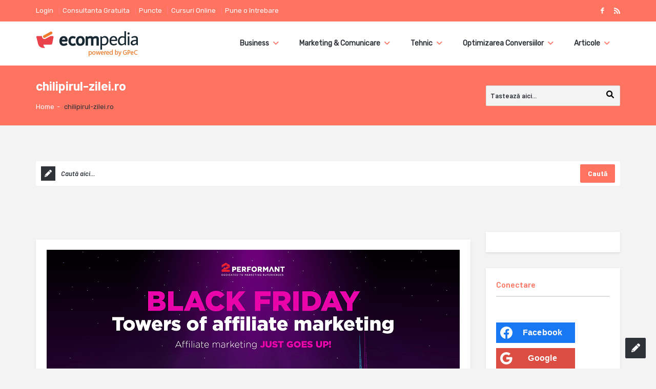

--- FILE ---
content_type: text/html; charset=utf-8
request_url: https://www.google.com/recaptcha/api2/aframe
body_size: 269
content:
<!DOCTYPE HTML><html><head><meta http-equiv="content-type" content="text/html; charset=UTF-8"></head><body><script nonce="NZzhHrvKTDPfX6Su4mXlMg">/** Anti-fraud and anti-abuse applications only. See google.com/recaptcha */ try{var clients={'sodar':'https://pagead2.googlesyndication.com/pagead/sodar?'};window.addEventListener("message",function(a){try{if(a.source===window.parent){var b=JSON.parse(a.data);var c=clients[b['id']];if(c){var d=document.createElement('img');d.src=c+b['params']+'&rc='+(localStorage.getItem("rc::a")?sessionStorage.getItem("rc::b"):"");window.document.body.appendChild(d);sessionStorage.setItem("rc::e",parseInt(sessionStorage.getItem("rc::e")||0)+1);localStorage.setItem("rc::h",'1769254623189');}}}catch(b){}});window.parent.postMessage("_grecaptcha_ready", "*");}catch(b){}</script></body></html>

--- FILE ---
content_type: text/css
request_url: https://ecompedia.ro/wp-content/themes/ask-me-2024/css/responsive.css?ver=6.9.6
body_size: 4912
content:
/*
Theme Name: Ask me
Theme URI: www.2code.info
Author: 2code
Author URI: www.2code.info   
design by: 2code
url: www.2code.info
*/
/****************************************************************
*		@media Qurey
****************************************************************/
/*------------------------------------------------------------------------------*/
/*                    Width : 1300
/*------------------------------------------------------------------------------*/
@media (min-width: 1300px) {
	.grid_1300 .container {
		width: 1330px;
	}
	.grid_1300.boxed,.grid_1300.boxed2,.grid_1300.boxed #header.fixed-nav,.grid_1300.boxed2 #header.fixed-nav {
		width: 1360px !important;
	}
	.grid_1300 .top-after-header .col-md-3 {
		padding-top: 60px;
		text-align: left;
		width: 25%;
	}
	.grid_1300 .top-after-header .col-md-9 {
		float: left;
	}
	.grid_1300 .top-after-header .col-md-9 form {
		width: 920px;
	}
	.grid_1300 .top-after-header .col-md-12 {
		padding-top: 51px;
	}
	.grid_1300 .top-after-header .col-md-12 p input,.top-after-header .search-p input {
		margin-top: 81px;
	}
	.grid_1300 .navigation > .header-menu > ul > li > a {
		padding: 0 15px;
	}
	.grid_1300 .sidebar {
		float: right;
	}
	.grid_1300 .widget_menu_jquery {
		position: fixed !important;
		top: 90px;
		width: 292.5px;
	}
	.grid_1300 .widget_flickr a,.grid_1300 .widget_portfolio .portfolio-widget-item .portfolio_img,.grid_1300 .popular_img {
		width: 84.5px;
		height: 84.5px;
	}
	.grid_1300 .widget_portfolio .portfolio-widget-item .portfolio_img:before,.grid_1300 .popular_posts .popular_img a:before,.grid_1300 .widget_flickr a:before,.grid_1300 .popular_posts .popular_img a:before {
		line-height: 84.5px;
	}
	.grid_1300 .col-md-3.sidebar .widget_flickr a,.grid_1300 .col-md-3.sidebar .widget_portfolio .portfolio-widget-item .portfolio_img,.grid_1300 .col-md-3.sidebar .popular_img {
		width: 79.1px;
		height: 79.1px;
	}
	.grid_1300 .col-md-3.sidebar .widget_portfolio .portfolio-widget-item .portfolio_img:before,.grid_1300 .col-md-3.sidebar .popular_posts .popular_img a:before,.grid_1300 .col-md-3.sidebar .widget_flickr a:before,.grid_1300 .col-md-3.sidebar .popular_posts .popular_img a:before {
		line-height: 79.1px;
	}
	.grid_1300 #footer .widget_flickr a,.grid_1300 #footer .widget_portfolio .portfolio-widget-item .portfolio_img,.grid_1300 #footer .popular_img {
		width: 74.5px;
		height: 74.5px;
	}
	.grid_1300 #footer .widget_portfolio .portfolio-widget-item .portfolio_img:before,.grid_1300 #footer .popular_posts .popular_img a:before,.grid_1300 #footer .widget_flickr a:before,.grid_1300 #footer .popular_posts .popular_img a:before {
		line-height: 74.5px;
	}
	/* user-profile */
	.grid_1300 .stats-head,.grid_1300 .block-stats-visibility,.grid_1300 .block-stats-1,.grid_1300 .block-stats-2,.grid_1300 .block-stats-3,.grid_1300 .block-stats-4 {
		width: 23.3%;
	}
	.grid_1300 .block-stats-1 {
		width: 30%;
	}
	.grid_1300 .the-title,.grid_1300 .the-custom-field,.grid_1300 .the-phone,.grid_1300 .post_tag,.grid_1300 .category-wrap,.grid_1300 input.the-username,.grid_1300 input.the-email,.grid_1300 .question_tags,.grid_1300 .video_id,.grid_1300 textarea.the-textarea,.the-textarea,.grid_1300 .taglist .input input,.grid_1300 .form-style-5.form-style input[type="text"],.grid_1300 .form-style-5.form-style input[type="email"],.grid_1300 .form-style-5.form-style input[type="password"],.grid_1300 .form-style-5.form-style textarea {
		width: 82%;
	}
	.grid_1300 .form-posts .form-style label,.grid_1300 .form-style-5.form-style label {
		width: 17%;
	}
	.grid_1300 .form-description,.grid_1300 .question_poll_item {
		margin-left: 18%;
	}
	.grid_1300 .form-style-2 .fileinputs {
		width: 85%;
	}
	.grid_1300 ul.login-links {
		float: right;
	}
}
/*------------------------------------------------------------------------------*/
/*                    Width : 992
/*------------------------------------------------------------------------------*/
@media (min-width: 992px) {
	.boxed #header.fixed-nav,.boxed2 #header.fixed-nav {
		width: 970px;
	}
}
@media (max-width: 992px) {
	.search-form-breadcrumbs {
		display: none;
	}
}
/*------------------------------------------------------------------------------*/
/*                    Width : 1200
/*------------------------------------------------------------------------------*/
@media (min-width: 991px) and (max-width: 1200px) {
	.user_quick_links li {
		width: 100%;
		margin-right: 0;
	}
}
/*------------------------------------------------------------------------------*/
/*                    Width : 768
/*------------------------------------------------------------------------------*/
@media (min-width: 768px) and (max-width: 984px) {
	.boxed,.boxed2,.boxed #header.fixed-nav,.boxed2 #header.fixed-nav {
		width: 100%;
	}
	.boxed2 {
		margin-top: 0;
		margin-bottom: 0;
	}
}
/*------------------------------------------------------------------------------*/
/*                    Width : 1200
/*------------------------------------------------------------------------------*/
@media (min-width: 1200px) {
	.grid_1200.boxed,.grid_1200.boxed2,.grid_1200.boxed #header.fixed-nav,.grid_1200.boxed2 #header.fixed-nav {
		width: 1200px !important;
	}
	.grid_1200 .top-after-header .col-md-3 {
		padding-top: 60px;
		text-align: left;
		width: 25%;
	}
	.grid_1200 .top-after-header .col-md-9 {
		float: left;
	}
	.grid_1200 .top-after-header .col-md-9 form {
		width: 800px;
	}
	.grid_1200 .top-after-header .col-md-12 {
		padding-top: 51px;
	}
	.grid_1200 .top-after-header .col-md-12 p input,.top-after-header .search-p input {
		margin-top: 81px;
	}
	.grid_1200 .navigation > .header-menu > ul > li > a {
		padding: 0 15px;
	}
	.grid_1200 .sidebar {
		float: right;
	}
	.grid_1200 .widget_menu_jquery {
		position: fixed !important;
		top: 90px;
		width: 263px;
	}
	.grid_1200 .widget_flickr a,.grid_1200 .widget_portfolio .portfolio-widget-item .portfolio_img,.grid_1200 .popular_img {
		width: 75px;
		height: 75px;
	}
	.grid_1200 .widget_portfolio .portfolio-widget-item .portfolio_img:before,.grid_1200 .popular_posts .popular_img a:before,.grid_1200 .widget_flickr a:before,.grid_1200 .popular_posts .popular_img a:before {
		line-height: 75px;
	}
	.grid_1200 .col-md-3.sidebar .widget_flickr a,.grid_1200 .col-md-3.sidebar .widget_portfolio .portfolio-widget-item .portfolio_img,.grid_1200 .col-md-3.sidebar .popular_img {
		width: 70.1px;
		height: 70.1px;
	}
	.grid_1200 .col-md-3.sidebar .widget_portfolio .portfolio-widget-item .portfolio_img:before,.grid_1200 .col-md-3.sidebar .popular_posts .popular_img a:before,.grid_1200 .col-md-3.sidebar .widget_flickr a:before,.grid_1200 .col-md-3.sidebar .popular_posts .popular_img a:before {
		line-height: 70.1px;
	}
	.grid_1200 #footer .widget_flickr a,.grid_1200 #footer .widget_portfolio .portfolio-widget-item .portfolio_img,.grid_1200 #footer .popular_img {
		width: 61.8px;
		height: 61.8px;
	}
	.grid_1200 #footer .widget_portfolio .portfolio-widget-item .portfolio_img:before,.grid_1200 #footer .popular_posts .popular_img a:before,.grid_1200 #footer .widget_flickr a:before,.grid_1200 #footer .popular_posts .popular_img a:before {
		line-height: 61.8px;
	}
	/* user-profile */
	.grid_1200 .stats-head,.grid_1200 .block-stats-visibility,.grid_1200 .block-stats-1,.grid_1200 .block-stats-2,.grid_1200 .block-stats-3,.grid_1200 .block-stats-4 {
		width: 23.3%;
	}
	.grid_1200 .block-stats-1 {
		width: 30%;
	}
	.grid_1200 .the-title,.grid_1200 .the-custom-field,.grid_1200 .the-phone,.grid_1200 .post_tag,.grid_1200 .category-wrap,.grid_1200 input.the-username,.grid_1200 input.the-email,.grid_1200 .question_tags,.grid_1200 .video_id,.grid_1200 textarea.the-textarea,.the-textarea,.grid_1200 .taglist .input input,.grid_1200 .form-style-5.form-style input[type="text"],.grid_1200 .form-style-5.form-style input[type="email"],.grid_1200 .form-style-5.form-style input[type="password"],.grid_1200 .form-style-5.form-style textarea {
		width: 82%;
	}
	.grid_1200 .form-posts .form-style label,.grid_1200 .form-style-5.form-style label {
		width: 17%;
	}
	.grid_1200 .form-description,.grid_1200 .question_poll_item {
		margin-left: 18%;
	}
	.grid_1200 .form-style-2 .fileinputs {
		width: 85%;
	}
	.grid_1200 ul.login-links {
		float: right;
	}
	/* advertising */
	.advertising-4a .advertising-1 {
		margin-right: 8px;
	}
	.advertising-4a .advertising-1:nth-child(2n+2) {
		margin-right: 0;
	}
	.advertising-4a-2 .advertising-1 {
		margin-right: 18px;
	}
	.advertising-4a-2 .advertising-1:nth-child(2n+2) {
		margin-right: 0;
	}
}
/*------------------------------------------------------------------------------*/
/*                    Width : 960
/*------------------------------------------------------------------------------*/
@media only screen and (min-width: 767px) and (max-width: 960px) {
	body {
		width: 100%;
	}
	.inner {
		width: 768px;
	}
	.boxed,.boxed2,.boxed #header.fixed-nav,.boxed2 #header.fixed-nav {
		width: 100%;
	}
	.boxed2 {
		margin-top: 0;
		margin-bottom: 0;
	}
	/* Navigation */
	.navigation,#header-top {
		display:none;
	}
	.navigation_mobile,.mobile-menu,.mobile-aside {
		display: block;
	}
	/* breadcrumbs */
	.breadcrumbs h1 {
		float: none;
		display: block;
	}
	.crumbs {
		float: left;
	}
	.breadcrumbs h1 {
		margin-right: 10px;
		float: none;
		display: block;
	}
	.box_icon.box_warp.box_no_border.box_no_background .col-md-4 .height_40 {
		height: 0;
	}
	/* user-profile */
	.stats-head,.block-stats-visibility,.block-stats-1,.block-stats-2,.block-stats-3,.block-stats-4 {
		padding: 10px;
		font-size: 14px;
	}
	.block-stats-1 {
		width: 29.2%;
	}
	/* sidebar */
	.sidebar {
		margin-top: 30px;
		width: 100%;
		clear: both;
	}
	/* Widgets */
	#footer .widget {
		margin-bottom: 30px;
	}
	.widget_flickr a,.widget_portfolio .portfolio-widget-item .portfolio_img,.popular_img {
		width: 63.3px !important;
		height: 63.3px !important;
	}
	.widget_portfolio .portfolio-widget-item .portfolio_img:before,.popular_posts .popular_img a:before,.widget_flickr a:before {
		line-height: 63.3px !important;
	}
	.col-md-3.sidebar .widget_flickr a,.col-md-3.sidebar .widget_portfolio .portfolio-widget-item .portfolio_img,.col-md-3.sidebar .popular_img {
		width: 63.3px !important;
		height: 63.3px !important;
	}
	.col-md-3.sidebar .widget_portfolio .portfolio-widget-item .portfolio_img:before,.col-md-3.sidebar .popular_posts .popular_img a:before,.col-md-3.sidebar .widget_flickr a:before {
		line-height: 63.3px !important;
	}
	#footer .widget_flickr a,#footer .widget_portfolio .portfolio-widget-item .portfolio_img,.popular_img {
		width: 67.5px !important;
		height: 67.5px !important;
	}
	#footer .widget_portfolio .portfolio-widget-item .portfolio_img:before,#footer .popular_posts .popular_img a:before,#footer .widget_flickr a:before {
		line-height: 67.5px !important;
	}
	.children {
		padding-left: 40px;
	}
	.commentlist li ul ul ul.children {
		padding-left: 0;
	}
}
/*------------------------------------------------------------------------------*/
/*                    width : 991px 
/*------------------------------------------------------------------------------*/
@media (min-width: 991px) and (max-width: 1300px) {
	.widget_menu_jquery {
		top: inherit !important;
	}
}
/*------------------------------------------------------------------------------*/
/*                    width : 768 
/*------------------------------------------------------------------------------*/
@media (min-width: 768px) {
	.boxed #header.fixed-nav,.boxed2 #header.fixed-nav {
		width: 970px;
	}
}
/*------------------------------------------------------------------------------*/
/*                    width : 991px 
/*------------------------------------------------------------------------------*/
@media (max-width: 991px) {
	.mobile-bar.mobile-bar-apps {
		display: block;
	}
	.mobile-bar-content {
	    border-top: none;
	    height: 60px;
	    line-height: 60px;
	    position: relative;
	}
	.mobile-bar-apps {
		background-color: #F9F9F9;
	}
	.mobile_apps_bar_active .mobile-bar-apps-dark .mobile-bar-content {
		background-color: #272930;
		border-color: #232323;
	}
	.mobile_apps_bar_active .mobile-bar-apps-dark .mobile-bar-apps-right a {
		border-color: #232323;
		color: #FFF;
	}
	.mobile_apps_bar_active .mobile-bar-apps-colored .mobile-bar-apps-right a {
		border-color: #272930;
		background-color: #272930;
		color: #FFF;
	}
	.mobile_apps_bar_active .mobile-bar-apps-colored .mobile-bar-content {
		border-color: #272930;
	}
	.mobile_apps_bar_active.hidden-header {
		height: 205px;
	}
	.mobile_apps_bar_active .mobile-bar.mobile-bar-apps {
		top: 0;
		color: #272930;
		font-size: 14px;
	}
	.mobile_apps_bar_active .mobile-bar.mobile-bar-apps.mobile-bar-apps-dark,.mobile_apps_bar_active .mobile-bar.mobile-bar-apps.mobile-bar-apps-colored {
		color: #FFF;
	}
	.mobile_apps_bar_active .mobile-bar-apps-left {
		float: left;
	}
	.mobile_apps_bar_active .mobile-bar-apps-right {
		float: right;
	}
	.mobile_apps_bar_active .mobile-bar-apps-right a {
		padding: 10px;
		border: 1px solid #e4e6e6;
		border-radius: 2px;
		height: 40px;
		width: 40px;
		float: left;
		margin-left: 7px;
		line-height: 18px;
		text-align: center;
		margin-top: 10px;
	}
	.mobile_apps_bar_active .header {
		top: 60px !important;
	}
	.mobile_apps_bar_active .main-mobile-bar {
		top: 145px;
	}
	.mobile_apps_bar_active.header-2.hidden-header {
		height: 185px;
	}
	.mobile_apps_bar_active.mobile_bar_active.header-2 .main-mobile-bar {
		top: 125px;
	}
}
@media (min-width: 768px) and (max-width: 991px) {
	.grid_970 .container {
		width: 750px;
	}
	.page-left-sidebar .sidebar,.page-left-sidebar .row > .with-sidebar-container > .col-md-9,.page-left-sidebar .row > .with-sidebar-container > .col-md-8,.page-right-sidebar .row > .with-sidebar-container > .col-md-9,.page-right-sidebar .row > .with-sidebar-container > .col-md-8 {
		float: none;
	}
	.sidebar {
		position: static !important;
		clear: both;
	}
	.grid-images img {
		width: 100%;
		height: auto;
	}
	.top-after-header .col-md-3 {
		padding-top: 0;
		text-align: center;
	}
	.top-after-header .col-md-12 {
		padding-top: 31px;
	}
	.top-after-header .col-md-12 p input,.top-after-header .search-p input {
		margin-top: 51px;
	}
	.widget_menu_jquery {
		display: none;
	}
	/* Navigation */
	.navigation,#header-top {
		display: none;
	}
	.navigation_mobile,.mobile-menu,.mobile-aside {
		display: block;
	}
	#header.fixed-nav .navigation_mobile {
		margin-top: 17.5px;
	}
	.form-posts {
		margin-bottom: 30px;
	}
	.contact-us .page-content,.login .page-content {
		margin-bottom: 30px;
	}
	.breadcrumbs h1 {
		float: none;
		display: block;
	}
	.crumbs {
		float: left;
	}
	#footer .widget,.user-stats {
		margin-bottom: 30px;
	}
	.overlay-lightbox,.overlay-link {
		top: 10px;
	}
	.form-style-2 .fileinputs {
		width: 85%;
	}
	.sidebar {
		margin-top: 30px;
		width: 100%;
		clear: both;
	}
	.children {
		padding-left: 40px;
	}
	.commentlist li ul ul ul.children {
		padding-left: 0;
	}
	.panel-pop-ask.panel-pop,.panel-pop-post.panel-pop,.panel-pop-message.panel-pop {
		width: 600px;
		margin-left: -300px;
	}
}
/*------------------------------------------------------------------------------*/
/*                    width : 782px 
/*------------------------------------------------------------------------------*/
@media only screen and (max-width: 782px) {
	.admin-bar div.pp_pic_holder {
		-webkit-transform: translateY(46px);
			transform: translateY(46px);
	}
	.admin-bar .select2-container--open .select2-dropdown--below,.admin-bar .select2-container--open .select2-dropdown--above {
		margin-top: 46px;
	}
}
/*------------------------------------------------------------------------------*/
/*                    width : 767px 
/*------------------------------------------------------------------------------*/
@media (max-width: 767px) {
	.grid_970 .container {
		width: auto;
	}
	.page-left-sidebar .sidebar,.page-left-sidebar .row > .with-sidebar-container > .col-md-9,.page-left-sidebar .row > .with-sidebar-container > .col-md-8,.page-right-sidebar .row > .with-sidebar-container > .col-md-9,.page-right-sidebar .row > .with-sidebar-container > .col-md-8 {
		float: none;
	}
	.sidebar {
		position: static !important;
		clear: both;
	}
	.top-after-header .col-md-12 {
		padding-top: 31px;
	}
	.top-after-header .col-md-12 p input,.top-after-header .search-p input {
		margin-top: 51px;
	}
	.div_category > ul {
		clear: both;
		margin: 20px 0 0;
	}
	/* Widgets */
	.widget_menu_jquery {
		display: none;
	}
	.widget_flickr a,.widget_portfolio .portfolio-widget-item .portfolio_img,.popular_img {
		width: 68.4px !important;
		height: 68.4px !important;
	}
	.widget_portfolio .portfolio-widget-item .portfolio_img:before,.popular_posts .popular_img a:before,.widget_flickr a:before {
		line-height: 68.4px !important;
	}
	.col-md-3.sidebar .widget_flickr a,.col-md-3.sidebar .widget_portfolio .portfolio-widget-item .portfolio_img,.col-md-3.sidebar .popular_img {
		width: 68.4px !important;
		height: 68.4px !important;
	}
	.col-md-3.sidebar .widget_portfolio .portfolio-widget-item .portfolio_img:before,.col-md-3.sidebar .popular_posts .popular_img a:before,.col-md-3.sidebar .widget_flickr a:before {
		line-height: 68.4px !important;
	}
	#footer .widget_flickr a,#footer .widget_portfolio .portfolio-widget-item .portfolio_img,.popular_img {
		width: 73px !important;
		height: 73px !important;
	}
	#footer .widget_portfolio .portfolio-widget-item .portfolio_img:before,#footer .popular_posts .popular_img a:before,#footer .widget_flickr a:before {
		line-height: 73px !important;
	}
	.login-panel .page-content.registere {
		margin-top: 30px;
	}
	.form-style label {
		width: 100% !important;
	}
	.form-style-5.form-style label {
		margin-top: 0;
	}
	.contact-us .page-content,.login .page-content {
		margin-bottom: 30px;
	}
	.user-profile-widget .ul_list li {
		width: 100%;
		margin-right: 0 !important;
		margin-bottom: 10px !important;
	}
	.panel-pop-ask.panel-pop,.panel-pop-post.panel-pop,.panel-pop-message.panel-pop {
		width: 600px;
		margin-left: -300px;
	}
}
/*------------------------------------------------------------------------------*/
/*                    Width : 480
/*------------------------------------------------------------------------------*/
@media only screen and (min-width: 452px) and (max-width: 767px) {
	body {
		width: 100%;
	}
	.grid_970 .container {
		width: auto;
	}
	.page-left-sidebar .sidebar,.page-left-sidebar .row > .with-sidebar-container > .col-md-9,.page-left-sidebar .row > .with-sidebar-container > .col-md-8,.page-right-sidebar .row > .with-sidebar-container > .col-md-9,.page-right-sidebar .row > .with-sidebar-container > .col-md-8 {
		float: none;
	}
	.sidebar {
		position: static !important;
		clear: both;
	}
	.inner {
		width: 420px;
	}
	.boxed,.boxed2,.boxed #header.fixed-nav,.boxed2 #header.fixed-nav {
		width: 100%;
	}
	.boxed2 {
		margin-top: 0;
		margin-bottom: 0;
	}
	.top-after-header {
		height: auto;
	}
	.top-after-header .col-md-9 form {
		background: transparent;
		height: auto;
		margin-top: 0;
	}
	.top-after-header .col-md-9 p {
		width: 220px;
		width: 100%;
		margin: 20px 0 0;
	}
	.top-after-header .col-md-9 p textarea {
		background-color: #FFF !important;
		border: none;
		color: #2f3239;
		font-size: 13px;
		font-weight: 600;
		font-style: italic;
		resize: none;
		-moz-border-radius: 2px;
		-webkit-border-radius: 2px;
		border-radius: 2px;
		margin-top: 20px;
		margin-bottom: 15px;
	}
	.top-after-header .col-md-9 .publish-question {
		right: 10px;
	}
	.top-after-header .col-md-3 {
		padding-top: 0;
		text-align: center;
	}
	.top-after-header .col-md-12 {
		padding-top: 31px;
	}
	.top-after-header .col-md-12 p input,.top-after-header .search-p input {
		margin-top: 51px;
	}
	.top-after-header .flexslider.blog_silder {
		position: static;
		margin-top: -30px;
	}
	.top-after-header .flex-direction-nav li a {
		top: 20%;
		height: 48px;
		padding: 8px 15px;
		font-size: 30px;
		margin-top: 0;
	}
	.flex-direction-nav li .flex-next {
		right: 0;
	}
	.flex-direction-nav li .flex-prev {
		left: 0;
	}
	.widget_menu_jquery {
		display: none;
	}
	/* Columns */
	.one_half,.one_third,.two_third,.three_fourth,.two_fourth,.one_fourth,.one_fifth,.two_fifth,.three_fifth,.four_fifth,.one_sixth,.two_sixth,.three_sixth,.four_sixth,.five_sixth {
		float: none !important;
		width: auto !important;
		margin-right: 0 !important;
	}
	.panel-pop {
		width: 90%;
	}
	/* Header */
	.admin-bar #header.fixed-nav {
		top: 46px !important;
	}
	#footer-bottom .social_icons ul li {
		margin-left:10px !important;
	}
	#footer-bottom {
		height:auto;
	}
	#footer-bottom .social_icons {
		float:inherit !important;
		display:inline-block;
	}
	#footer-bottom .social_icons li:first-child {
		margin-left:0 !important;
	}
	#footer-bottom > .container > div {
		float:inherit !important;
		display:inline-block;
		margin-left:0 !important;
		margin-right:0 !important;
		width: 100%;
		text-align: center;
	}
	#footer-bottom > .container > div:first-child {
		margin-bottom: 10px;
	}
	#footer-bottom > .container > .social_icons {
		margin-bottom: 0;
	}
	#footer-bottom > .container ul {
		display: inline-block;
		float: none;
	}
	#footer-bottom > .container > .social_icons li {
		display: inline-block;
	}
	#footer-bottom_nav > ul > li:last-child,#footer-bottom_nav.f_right > ul > li:last-child {
		margin-right:0;
		margin-left:0;
	}
	/* Navigation */
	.navigation,#header-top {
		display: none;
	}
	.navigation_mobile,.mobile-menu,.mobile-aside {
		display: block;
	}
	/* Breadcrumbs */
	.breadcrumbs h1 {
		margin: 0;
	}
	.box_icon.box_warp.box_no_border.box_no_background .col-md-4 .height_40 {
		height: 0;
	}
	/* Sidebar */
	.sidebar {
		margin-top:30px !important;
		width: 100%;
		clear: both;
	}
	/* Footer */
	#footer-bottom > .container > div {
		margin-left:0;
		margin-right:0;
	}
	#footer-bottom_nav.f_right > ul > li:first-child {
		margin-left:0;
	}
	/* Widgets */
	.widget_flickr a,.widget_portfolio .portfolio-widget-item .portfolio_img,.popular_img {
		width: 65.1px !important;
		height: 65.1px !important;
	}
	.widget_portfolio .portfolio-widget-item .portfolio_img:before,.popular_posts .popular_img a:before,.widget_flickr a:before {
		line-height: 65.1px !important;
	}
	.col-md-3.sidebar .widget_flickr a,.col-md-3.sidebar .widget_portfolio .portfolio-widget-item .portfolio_img,.col-md-3.sidebar .popular_img {
		width: 65.1px !important;
		height: 65.1px !important;
	}
	.col-md-3.sidebar .widget_portfolio .portfolio-widget-item .portfolio_img:before,.col-md-3.sidebar .popular_posts .popular_img a:before,.col-md-3.sidebar .widget_flickr a:before {
		line-height: 65.1px !important;
	}
	#footer .widget_flickr a,#footer .widget_portfolio .portfolio-widget-item .portfolio_img,.popular_img {
		width: 69.7px !important;
		height: 69.7px !important;
	}
	#footer .widget_portfolio .portfolio-widget-item .portfolio_img:before,#footer .popular_posts .popular_img a:before,#footer .widget_flickr a:before {
		line-height: 69.7px !important;
	}
	.widget:last-child {
		margin-bottom:30px;
	}
	.sidebar .widget:last-child {
		margin-bottom:0;
	}
	/* Single post */
	.post-next-prev p {
		font-size:14px;
	}
	/* Respond */
	#respond-inputs p,.full_width #respond-inputs p {
		width:100%;
		margin-right:0;
	}
	#respond-inputs p.last {
		margin-bottom:20px;
	}
	/* Blog 2 */
	.blog_2.post .post-img {
		margin-right:0;
		width:100% !important;
		margin-bottom:20px !important;
		float: none;
	}
	/* Shortcodes */
	/* Tabs */
	.tabs-vertical.tabs-long .tabs {
		width:200px !important;
	}
	.tabs-vertical.tabs-long .tab-inner-warp {
		margin-left:204px !important;
	}
	.tabs-style-2.tabs-vertical.tabs-long .tab-inner-warp,.tabs-style-3.tabs-vertical.tabs-long .tab-inner-warp {
		margin-left:200px !important;
	}
	/* Callout */
	.button_right {
		margin-top: 10px;
		top: inherit !important;
		right: inherit !important;
		position: relative;
	}
	.callout_inner {
		margin-right: 0 !important;
	}
	/* Carousel */
	.images-warp ul li {
		width: 420px;
	}
	.images-warp-grid li.columns,.images-warp-grid li.column {
		margin-bottom: 20px;
	}
	/* Forms */
	.form-inputs p {
		float: none;
		width: 100%;
	}
	.form-inputs p {
		width: 60% !important;
	}
	.form-style input.submit {
		width: auto;
	}
	.form-style-4 .form-inputs p {
		width: 100% !important;
	}
	input.the-title,input.the-custom-field,input.the-phone,input.post_tag,input.question_tags,input.the-username,input.the-email,.video_id,textarea.the-textarea,.the-textarea,.taglist .input input,.form-posts .form-description,.question_poll_item,.taglist,.form-style-5.form-style input[type="text"],.form-style-5.form-style input[type="email"],.form-style-5.form-style input[type="password"],.form-style-5.form-style textarea,.styled-select,.fileinputs,.category-wrap {
		width: 100%;
	}
	.form-posts .form-style label {
		margin-top: 0;
	}
	.fileinputs {
		margin-top: 5px;
	}
	.form-description,.question_poll_item {
		margin-left: 0;
	}
	.form-style-3 .form-inputs .question-multiple-upload p.add_poll {
		top: -5px;
		left: 20%;
	}
	.question-multiple-upload li:first-child .fileinputs {
		margin-top: 15px;
	}
	.login-panel ul.login-links,.login ul.login-links {
		width: 100%;
		margin: 20px 0 0 0;
	}
	.user-profile-img {
		float: none;
		margin-bottom: 10px;
	}
	.user-profile .user-profile-img {
		float: left;
	}
	.form-style-2 .fileinputs {
		width: 100%;
	}
	.children {
		padding-left: 30px;
	}
	.commentlist li ul ul ul.children {
		padding-left: 0;
	}
	/* Slider */
	.flex-caption,.nivo-caption,.br-slideinfo {
		display: none !important;
	}
	/* Questions */
	.question-type-normal .question-type-main,.question-type-poll .question-type-main {
		left: 121px;
		right: inherit;
	}
	.question_author_no.question-type-normal .question-type-main,.question_author_no.question-type-poll .question-type-main {
		left: 20px;
	}
	.question-type-normal .question-report {
		left: 213px;
		right: inherit;
	}
	.question-type-poll .question-report {
		left: 187px;
		right: inherit;
	}
	.question_author_no.question-type-normal .question-report {
		left: 112px;
	}
	.question_author_no.question-type-poll .question-report {
		left: 86px;
	}
	.question-type-normal.question h2,.question-type-poll.question h2 {
		padding-right: 0;
		padding-top: 53px;
	}
	.single-question.question-type-normal .question-type-main,.single-question.question-type-poll .question-type-main {
		left: 20px;
		right: inherit;
	}
	.single-question.question-type-normal .question-report {
		left: 112px;
		right: inherit;
	}
	.single-question.question-type-poll .question-report {
		left: 86px;
		right: inherit;
	}
	.poll_1 {
		width: 100%;
	}
	.question-category,.question-author-meta,.question-comment,.question-category a,.question-author-meta a,.question-comment a {
		margin-bottom: 5px;
	}
	.question-date,.author-message,.message-reply,.message-delete,.question-view,.question-points,.question-vote-all {
		margin-bottom: 10px;
	}
	.user-points h3 {
		float: none;
		padding-right: 0;
		margin-bottom: 10px;
	}
	.user-points .question-user-vote,.user-points .question-vote-result,.user-points .question-date,.user-points .author-message,.user-points .message-reply,.user-points .message-delete {
		margin-bottom: 0;
	}
	.question-tags,.post-tags {
		display: block;
		float: none;
		margin-bottom: 10px;
	}
	/* user-profile */
	.stats-head,.block-stats-visibility,.block-stats-1,.block-stats-2,.block-stats-3,.block-stats-4 {
		padding: 10px 5px;
		font-size: 13px;
		width: 21.2%;
		margin: 0;
	}
	.block-stats-1 {
		width: 36.4%;
	}
	.overlay-lightbox,.overlay-link {
		top: 50%;
		margin-top: -15px;
	}
	.bxslider-title {
		display: none;
	}
	.about-user li {
		float: none;
		width: 100%;
	}
	.panel-pop-ask.panel-pop,.panel-pop-post.panel-pop,.panel-pop-message.panel-pop {
		width: 450px;
		margin-left: -225px;
	}
}
/*------------------------------------------------------------------------------*/
/*                    width : 600px 
/*------------------------------------------------------------------------------*/
@media only screen and (max-width: 600px) {
	#footer.hide-mobile-top-footer,#footer-bottom.hide-mobile-bottom-footer,.hide-mobile-sidebar .sidebar {
		display: none;
	}
}
/*------------------------------------------------------------------------------*/
/*                    width : 479px 
/*------------------------------------------------------------------------------*/
@media only screen and (max-width: 479px) {
	body {
		width: 100%;
	}
	.grid_970 .container {
		width: auto;
	}
	.page-left-sidebar .sidebar,.page-left-sidebar .row > .with-sidebar-container > .col-md-9,.page-left-sidebar .row > .with-sidebar-container > .col-md-8,.page-right-sidebar .row > .with-sidebar-container > .col-md-9,.page-right-sidebar .row > .with-sidebar-container > .col-md-8 {
		float: none;
	}
	.sidebar {
		position: static !important;
		clear: both;
	}
	.inner {
		width: 260px;
	}
	.boxed,.boxed2,.boxed #header.fixed-nav,.boxed2 #header.fixed-nav {
		width: 100%;
	}
	.boxed2 {
		margin-top: 0;
		margin-bottom: 0;
	}
	.panel-pop {
		width: 90%;
	}
	.notifications-wrapper {
		width: 300px;
	}
	.top-after-header {
		height: auto;
	}
	.top-after-header .col-md-9 form {
		background: transparent;
		height: auto;
		margin-top: 0;
	}
	.top-after-header .col-md-9 p {
		width: 220px;
		width: 100%;
		margin: 20px 0 0;
	}
	.top-after-header .col-md-9 p textarea {
		background-color: #FFF !important;
		border: none;
		color: #2f3239;
		font-size: 13px;
		font-weight: 600;
		font-style: italic;
		resize: none;
		-moz-border-radius: 2px;
		-webkit-border-radius: 2px;
		border-radius: 2px;
		margin-top: 20px;
		margin-bottom: 15px;
	}
	.top-after-header .col-md-9 .publish-question {
		right: 10px;
	}
	.top-after-header .col-md-3 {
		padding-top: 0;
		text-align: center;
	}
	.top-after-header .flexslider.blog_silder {
		position: static;
		margin-top: -30px;
	}
	.top-after-header .flex-direction-nav li a {
		top: 10%;
		height: 48px;
		padding: 8px 15px;
		font-size: 30px;
		margin-top: 0;
	}
	.flex-direction-nav li .flex-next {
		right: 0;
	}
	.flex-direction-nav li .flex-prev {
		left: 0;
	}
	.widget_menu_jquery {
		display: none;
	}
	iframe {
		height: auto;
	}
	.advertising iframe {
		height: inherit;
	}
	h1 {
		font-size: 24px;
	}
	h2 {
		font-size: 20px;
	}
	h3 {
		font-size: 18px;
	}
	h4 {
		font-size: 16px;
	}
	h5 {
		font-size: 13px;
	}
	h6 {
		font-size: 12px;
	}
	.error_404 h3,.no-results h3 {
		font-size: 18px;
	}
	/* Columns */
	.one_half,.one_third,.two_third,.three_fourth,.two_fourth,.one_fourth,.one_fifth,.two_fifth,.three_fifth,.four_fifth,.one_sixth,.two_sixth,.three_sixth,.four_sixth,.five_sixth {
		float: none !important;
		width: auto !important;
		margin-right: 0 !important;
	}
	/* Header */
	.breadcrumbs h1 {
		display: none;
	}
	.crumbs {
		padding-top: 0;
	}
	.mobile-aside,.mobile-aside .post-search .col-md-8,.mobile-aside .post-search .col-md-8 input,.mobile-aside .post-search .col-md-4 {
		width: 100%;
	}
	.mobile-aside .post-search .col-md-8 input {
		-moz-box-sizing: border-box;
		-webkit-box-sizing: border-box;
		box-sizing: border-box;
	}
	.admin-bar #header.fixed-nav {
		top: 0 !important;
	}
	#lang_sel_click ul ul,#lang_sel_click li {
		width: 80px !important;
	}
	.login-panel ul.login-links,.login ul.login-links {
		margin:  20px 0 0 0;
	}
	#footer-bottom .social_icons ul li {
		margin-left:10px !important;
	}
	#footer-bottom .social_icons ul li,.social_icon ul li {
		line-height: normal;
	}
	#footer-bottom .social_icons.f_left ul li {
		margin-left:0 !important;
		margin-right:10px !important;
	}
	#footer-bottom {
		height:auto;
	}
	#footer-bottom .social_icons {
		float:inherit !important;
		display:inline-block;
	}
	#footer-bottom .social_icons li:first-child {
		margin-left:0 !important;
	}
	#footer-bottom > .container {
		text-align:center;
	}
	#footer-bottom > .container > div {
		float:inherit !important;
		display:inline-block;
		margin-left:0 !important;
		margin-right:0 !important;
	}
	#footer-bottom > .container > div:first-child {
		margin-bottom: 10px;
	}
	#footer-bottom > .container > .social_icons {
		margin-bottom: 0;
	}
	#footer-bottom > .container > div,#footer-bottom_nav > ul > li > a {
		height: auto;
		line-height: auto;
		text-align: center;
	}
	#footer-bottom_nav > ul li,#footer-bottom_nav > ul li a {
		display: inline-block;
		line-height: normal;
		float: none;
	}
	#footer-bottom_nav > ul > li:last-child,#footer-bottom_nav.f_right > ul > li:last-child {
		margin-right:0;
		margin-left:0;
	}
	/* Navigation */
	.navigation,#header-top {
		display: none;
	}
	.navigation_mobile,.mobile-menu,.mobile-aside {
		display: block;
	}
	/* Sidebar */
	.sidebar {
		margin-top:30px !important;
		width: 100%;
		clear: both;
	}
	/* Footer */
	#footer-bottom > .container > div {
		margin-left:0;
		margin-right:0;
	}
	#footer-bottom_nav.f_right > ul > li,#footer-bottom_nav > ul > li {
		margin-right:15px;
		margin-left:0;
		display:inline-block;
		text-align:center;
	}
	#footer-bottom_nav > ul > li:last-child,#footer-bottom_nav.f_right > ul > li:last-child {
		margin-right:0;
		margin-left:0;
	}
	/* Widgets */
	.widget_flickr a,.widget_portfolio .portfolio-widget-item .portfolio_img,.popular_img {
		width: 78.1px !important;
		height: 78.1px !important;
	}
	.widget_portfolio .portfolio-widget-item .portfolio_img:before,.popular_posts .popular_img a:before,.widget_flickr a:before {
		line-height: 68.4px !important;
	}
	.col-md-3.sidebar .widget_flickr a,.col-md-3.sidebar .widget_portfolio .portfolio-widget-item .portfolio_img,.col-md-3.sidebar .popular_img {
		width: 78.1px !important;
		height: 78.1px !important;
	}
	.col-md-3.sidebar .widget_portfolio .portfolio-widget-item .portfolio_img:before,.col-md-3.sidebar .popular_posts .popular_img a:before,.col-md-3.sidebar .widget_flickr a:before {
		line-height: 78.1px !important;
	}
	#footer .widget_flickr a,#footer .widget_portfolio .portfolio-widget-item .portfolio_img,.popular_img {
		width: 73px !important;
		height: 73px !important;
	}
	#footer .widget_portfolio .portfolio-widget-item .portfolio_img:before,#footer .popular_posts .popular_img a:before,#footer .widget_flickr a:before {
		line-height: 73px !important;
	}
	.widget:last-child {
		margin-bottom:20px;
	}
	.sidebar .widget:last-child {
		margin-bottom:0;
	}
	.widget_contact ul li .icon_i {
		margin-top: 5px;
	}
	/* Blog */
	.blog_2.post .post-img {
		margin-right:0;
		width:100% !important;
		margin-bottom:30px !important;
		float: none;
	}
	/* Single post */
	.post-next-prev {
		text-align: center;
	}
	.post-next-prev p {
		font-size: 14px;
		float: none !important;
	}
	/* Respond */
	#respond-inputs p,.full_width #respond-inputs p {
		width:100%;
		margin-right:0;
	}
	#respond input#submit {
		width: 100%;
	}
	#respond-inputs p.last {
		margin-bottom:20px;
	}
	/* Comments */
	.commentlist li .avatar {
		float:none;
		margin:0 auto 10px;
	}
	.commentlist li .avatar-img {
		float: none;
	}
	.commentlist li .author {
		margin-bottom:10px;
	}
	.commentlist li .comment-meta {
		float:none;
		margin-bottom:10px;
	}
	.author a.button.mini {
		float:none !important;
		margin:auto !important;
	}
	.post-next-prev .prev-post a,.post-next-prev .next-post a {
		display: block;
		margin-bottom: 5px;
	}
	.comment-reply,.commentlist li .date {
		float: none;
	}
	.commentlist li .date {
		margin-top: 10px;
	}
	.children {
		padding-left: 20px;
	}
	.commentlist li ul ul.children {
		padding-left: 0;
	}
	/* Shortcodes */
	/* Tabs */
	.tab a {
		float:none;
		margin-right:0;
		margin-bottom: 3px !important;
	}
	.tab a.current {
		border-bottom: 1px solid #e5e5e5;
	}
	.tabs {
		border-bottom: 1px solid #e5e5e5;
		border-right: none;
	}
	.tabs-vertical .tabs {
		float:none;
		width:100% !important;
	}
	.tabs-vertical.tabs-style-2 .tabs,.tabs-vertical.tabs-style-3 .tabs {
		left:0;
	}
	.tabs-vertical.tabs-style-2 .tab:last-child a,.tabs-vertical.tabs-style-3 .tab:last-child a {
		border-bottom:none;
	}
	.tabs-vertical.tabs-style-2 .tab a.current,.tabs-vertical.tabs-style-3 .tab a.current {
		border-right-color:#d3d3d3;
	}
	.tabs-vertical .tab-inner-warp,.tabs-style-2.tabs-vertical.tabs-long .tab-inner-warp,.tabs-style-3.tabs-vertical.tabs-long .tab-inner-warp {
		margin-left:0 !important;
	}
	.tabs-vertical .tab-inner {
		padding:20px 0 0;
	}
	.tabs-style-2 .tab a.current {
		border-bottom-color:#d3d3d3;
	}
	.tabs-style-2 .tab a,.tabs-style-3 .tab a {
		margin-right:0;
		margin-bottom:-1px;
	}
	.tabs-style-2 .tab:last-child a,.tabs-style-3 .tab:last-child a {
		margin-bottom:0;
	}
	/* Callout */
	.button_right {
		margin-top: 10px;
		top: inherit !important;
		right: inherit !important;
		position: relative;
	}
	.callout_inner {
		margin-right: 0 !important;
	}
	/* Carousel */
	.images-warp ul li {
		width: 260px;
	}
	.images-warp-grid li.columns,.images-warp-grid li.column {
		margin-bottom: 20px;
	}
	/* Forms */
	.form-inputs p {
		float: none;
		width: 100%;
	}
	.form-inputs p {
		width: 100% !important;
	}
	input.the-title,input.the-custom-field,input.the-phone,input.post_tag,input.the-username,input.question_tags,input.the-email,.video_id,textarea.the-textarea,.the-textarea,.taglist .input input,.form-posts .form-description,.question_poll_item,.taglist,.form-style-5.form-style input[type="text"],.form-style-5.form-style input[type="email"],.form-style-5.form-style input[type="password"],.form-style-5.form-style textarea,.styled-select,.fileinputs,.category-wrap {
		width: 100%;
	}
	.form-description,.question_poll_item {
		margin-left: 0;
	}
	.form-style-3 .form-inputs .question-multiple-upload p.add_poll {
		top: -5px;
		left: initial;
		right: 0;
	}
	.question-multiple-upload li:first-child .fileinputs {
		margin-top: 15px;
	}
	.form-posts .form-style label {
		margin-top: 0;
	}
	.user-profile-img {
		float: none;
		margin-bottom: 10px;
	}
	.user-profile .user-profile-img {
		float: none;
	}
	.about-user li {
		margin-left: 0;
	}
	.form-style-2 .fileinputs {
		width: 100%;
	}
	.user-question h3 {
		padding: 38px 0 0 0;
	}
	.user-question .question-type-main {
		left: 20px;
		right: inherit;
	}
	/* Slider */
	.flex-caption,.nivo-caption,.br-slideinfo {
		display: none !important;
	}
	.tp-rightarrow.default,.tp-leftarrow.default,.nivo-directionNav a.nivo-nextNav,.nivo-directionNav a.nivo-prevNav,.br-next,.br-previous {
		height: 24px;
		line-height: 23px;
		font-size: 21px;
		padding: 6px 10px;
	}
	.flex-direction-nav li a {
		height: 24px;
		padding: 6px 10px;
		font-size: 25px;
	}
	/* Questions */
	.question-type-normal .question-type-main,.question-type-poll .question-type-main {
		left: 121px;
		right: inherit;
	}
	.question_author_no.question-type-normal .question-type-main,.question_author_no.question-type-poll .question-type-main {
		left: 20px;
	}
	.question-type-normal .question-report,.question-type-poll .question-report {
		left: 121px;
		right: inherit;
		top: 58px;
	}
	.question_author_no.question-type-normal .question-report,.question_author_no.question-type-poll .question-report {
		left: 20px;
	}
	.question-type-normal.question h2,.question-type-poll.question h2 {
		padding-right: 0;
		padding-top: 86px;
		margin-top: 0;
	}
	.single-question.question-type-normal .question-type-main,.single-question.question-type-poll .question-type-main {
		left: 20px;
		right: inherit;
	}
	.single-question.question-type-normal .question-report {
		left: 112px;
		right: inherit;
	}
	.single-question.question-type-poll .question-report {
		left: 86px;
		right: inherit;
	}
	.single-question.question-type-normal .question-report,.single-question.question-type-poll .question-report {
		top: 20px;
	}
	.question-tab .tab-inner-warp {
		padding-top: 0;
	}
	.question h2 {
		margin-top: 121px;
	}
	.question h2,.question-inner {
		margin-left: 0;
	}
	.question-author {
		top: 20px;
		left: 20px;
	}
	.user-points h3 {
		float: none;
		padding-right: 0;
		margin-bottom: 10px;
	}
	.user-points .question-user-vote,.user-points .question-vote-result,.user-points .question-date,.user-points .author-message,.user-points .message-reply,.user-points .message-delete {
		margin-bottom: 0;
	}
	.poll_1 {
		width: 100%;
	}
	.post-next-prev {
		margin-bottom: 0;
	}
	.question-tags,.post-tags {
		display: block;
		float: none;
		width: 100%;
	}
	.question-reply,.question-date,.author-message,.message-reply,.message-delete,.question-view,.question-comment,.question-category,.question-author-meta,.question-tags,.post-tags,.question-points,.question-vote-all,.question-meta-first > *,.question-meta-first .badge-span {
		margin-bottom: 10px !important;
	}
	.single-question.question h2 {
		margin: 38px 20px 10px;
		padding: 0;
	}
	.comment-vote,.question-vote,.comment .question-vote-result {
		margin-top: 5px;
	}
	/* user-profile */
	.user-profile-img {
		float: none;
		margin: 0 0 20px;
	}
	.user-profile .user-profile-img {
		margin: 0 0 20px;
	}
	.stats-head,.block-stats-visibility,.block-stats-1,.block-stats-2,.block-stats-3,.block-stats-4 {
		padding: 10px 5px;
		font-size: 13px;
		width: 33.3%;
	}
	.block-stats-1 {
		border-top: 1px solid #E0E6ED;
		border-bottom: 1px solid #E0E6ED !important;
	}
	.block-stats-visibility {
		display: none;
	}
	.block-stats-1 {
		position: relative;
		width: 100%;
	}
	.about-user li {
		float: none;
		width: 100%;
	}
	.user_quick_links li {
		width: 100%;
		margin-right: 0;
	}
	.form_ask_user {
		width: 100%;
		margin: 0 0 10px;
	}
	.form_messag,.user-profile .link_follow,.block_message {
		clear: both;
		float: left;
		margin-top: 10px !important;
	}
	/* error 404 */
	.error_404 h2 {
		font-size: 140px;
	}
	.overlay-lightbox,.overlay-link {
		top: 50%;
		margin-top: -15px;
	}
	.bxslider-title {
		display: none;
	}
	.panel-pop-ask.panel-pop,.panel-pop-post.panel-pop,.panel-pop-message.panel-pop {
		width: 90%;
		margin-left: -225px;
	}
	.question-submit .form-inputs p,p.ask_captcha_p {
		margin-bottom: 20px;
	}
	.poll-description {
		clear: both;
		display: block;
	}
	.form-style-3 .form-inputs p.add_poll {
		bottom: 26px;
	}
}

--- FILE ---
content_type: text/css
request_url: https://ecompedia.ro/wp-content/themes/ask-me-2024-child-theme/style.css
body_size: 1958
content:
/*
Theme Name: Ask Me 2024 Child
Theme URI: http://2code.info/demo/themes/ask-me/
Description: Responsive Questions and Answers WordPress
Tags: answers, css3, html5, icons, jquery, q & a, questions, responsive, retina ready, slider, theme-options
Author: 2codeThemes
Author URI: http://2code.info
Version: 1.0
License: GNU General Public License v2 or later
License URI: http://www.gnu.org/licenses/gpl-2.0.html
Template: ask-me-2024
*/

@import 'https://fonts.googleapis.com/css?family=Rubik';
body {
	font-family: 'Rubik', sans-serif;
}
.question-type-main {
	right: 100px;
}
.question-report {
	height: 24px;
}
.ask-me .col-md-9 form {
	background: rgba(0, 0, 0, 0) url("images/safari.png") no-repeat scroll center bottom / 100% 96%;
	float: right;
	height: 324px;
	margin-top: 40px;
	width: 100%;
}
.badge-span {
	display:none;
}
.profile-widget {
	/*height:660px;*/
}
ul#menu-login a {
	font-size:14px;
	font-weight:600;
}
.header-top-nav li::after {
	color:#ff7c83;
}
.yith-wcmap .user-profile {
	display:none;
}
.post .post-img {
	text-align: center;
}
.post .post-img img, .post .post-img a img {
	width: auto;
	display: inline-block;
}
.share-wrap {
	display: flex;
	margin-bottom: 30px;
	margin-top: 18px;
	align-items: flex-start;
}
.share-tags {
	margin-bottom: 0;
	margin-right: 20px;
}
.google-adds {
	width: 50%;
}
.mb-15 {
	margin-bottom: 15px;
}
/** My account on user page css */
.my-account-author-page #my-account-menu .myaccount-menu {
	margin: 0px 0 30px;
}
.my-account-tab {
	display: none;
}
.my-account-tab.active {
	display: block;
}
#my-account-menu {
	float: left;
	width: 25%;
	box-sizing: border-box;
}
#my-account-menu.position-left {
	padding-right: 15px;
}
#my-account-menu.position-right {
	padding-left: 15px;
}
#my-account-content {
	float: left;
	width: 75%;
	box-sizing: border-box;
}
#my-account-content .woocommerce-MyAccount-navigation {
	display: none;
}
#my-account-content .woocommerce-MyAccount-content {
	float: none;
	width: 100%;
}
#my-account-menu .myaccount-menu, #my-account-menu .myaccount-submenu, #my-account-menu .myaccount-menu li, #my-account-menu .myaccount-submenu li {
	list-style: none;
	padding: 0;
	margin: 0;
}
#my-account-menu .myaccount-menu:before {
	display: block;
	border-bottom: 1px solid #e0e0e0;
	padding: 10px 0;
	content: '';
}
#my-account-menu.position-left .myaccount-menu:before {
	border-right: 1px solid #e0e0e0;
}
#my-account-menu.position-right .myaccount-menu:before {
	border-left: 1px solid #e0e0e0;
}
#my-account-menu .myaccount-menu:after {
	display: block;
	padding: 60px 0;
	content: '';
}
#my-account-menu.position-left .myaccount-menu:after {
	border-right: 1px solid #e0e0e0;
}
#my-account-menu.position-right .myaccount-menu:after {
	border-left: 1px solid #e0e0e0;
}
#my-account-menu .myaccount-menu li a {
	border-bottom: 1px solid #e0e0e0;
	margin: 0;
	cursor: pointer;
}
#my-account-menu.position-left .myaccount-menu li a {
	border-right: 1px solid #e0e0e0;
}
#my-account-menu.position-right .myaccount-menu li a {
	border-left: 1px solid #e0e0e0;
}
#my-account-menu .myaccount-menu li.active > a {
	font-weight: bold;
}
#my-account-menu.position-right .myaccount-menu li.active a {
	border-left: 0;
}
#my-account-menu.position-left .myaccount-menu li.active a {
	border-right: 0;
}
#my-account-menu .myaccount-menu li > a {
	display: block;
	padding: 12px 5px 12px 0;
	font-size: 13px;
	font-style: normal;
	font-weight: 400;
	text-align: left;
	text-transform: uppercase;
	box-shadow: none;
	outline: none;
}
#my-account-menu.position-right .myaccount-menu li > a {
	text-align: right;
}
#my-account-menu .myaccount-menu li > a > .fa {
	margin-right: 10px;
}
#my-account-menu .myaccount-menu a.group-opener {
	position: relative;
	padding-right: 35px;
}
#my-account-menu .myaccount-menu a.group-opener i {
	position: absolute;
	top: 15px;
	right: 15px;
	margin: 0;
}
#my-account-menu.position-right a.group-opener {
	padding-right: 5px;
	padding-left: 35px;
}
#my-account-menu.position-right a.group-opener i {
	right: auto;
	left: 15px;
}
#my-account-menu .user-profile {
	text-align: center;
}
#my-account-menu .user-profile .username {
	text-align: center;
	margin-bottom: 10px;
}
.user-profile .user-info .logout a {
	padding: 2px 10px;
	font-size: 14px;
	text-transform: uppercase;
	border: 0;
}
.yith-wcmap .user-image {
	position: relative;
	display: inline-block;
	overflow: hidden;
	cursor: pointer;
}
.yith-wcmap .user-image img {
	max-width: 100%;
	height: auto;
	display: block;
	border-radius: 0;
}
#load-avatar {
	position: absolute;
	bottom: 0;
	left: 0;
	top: 0;
	right: 0;
	display: inline-block;
	text-align: center;
	background: rgba( 0, 0, 0, 0.5 );
	transform: scale(0);
	-webkit-transform: scale(0);
	-moz-transform: scale(0);
	transition: all 0.3s ease;
	-webkit-transition: all 0.3s ease;
	-moz-transition: all 0.3s ease;
	border-radius: 50%;
	cursor: pointer;
}
#load-avatar:before {
	content: '';
	width: 0;
	height: 100%;
	display: inline-block;
	vertical-align: middle;
}
#load-avatar i {
	color: #fff;
	display: inline-block;
	vertical-align: middle;
	font-size: 15px;
}
.yith-wcmap .user-image:hover #load-avatar {
	transform: scale(1.5);
	-webkit-transform: scale(1.5);
	-moz-transform: scale(1.5);
	transition: all 0.3s ease;
	-webkit-transition: all 0.3s ease;
	-moz-transition: all 0.3s ease;
}
.yith-wcmap-avatar-form-popup p {
	margin-bottom: 0;
}
.yith-wcmap-avatar-form-popup .submit {
	text-align: right;
}
#my-account-content .waitlist-title-section {
	display: none;
}
/*####################
TAB STYLE
####################*/

#my-account-menu-tab .myaccount-menu {
	list-style: none;
	padding: 0;
	margin: 20px 0;
	border-bottom: 1px solid #e0e0e0;
}
#my-account-menu-tab .myaccount-menu:before, #my-account-menu-tab .myaccount-menu:after {
	content: '';
	display: table;
	clear: both;
}
#my-account-menu-tab .myaccount-menu > li {
	float: left;
	margin-top: 7px;
	margin-bottom: 0;
	margin-right: 5px;
	position: relative;
	display: block;
}
#my-account-menu-tab .myaccount-menu > li:last-child a {
	margin-right: 0;
}
#my-account-menu-tab .myaccount-menu li a {
	text-decoration: none;
	display: block;
	padding: 0.5em 1em;
	font-size: 13px;
	font-style: normal;
	font-weight: 400;
	text-align: center;
	text-transform: uppercase;
	box-shadow: none;
	position: relative;
	cursor: pointer;
}
#my-account-menu-tab .myaccount-menu > li > a {
	border: 1px solid #e0e0e0;
	border-bottom: none;
}
#my-account-menu-tab .myaccount-submenu {
	display: none;
	list-style: none;
	padding: 5px;
	border: 1px solid #e0e0e0;
	right: 0;
	margin: 0;
	position: absolute;
	z-index: 999;
	background: #fff;
}
#my-account-menu-tab .myaccount-submenu > li > a {
	border-bottom: 1px solid #e0e0e0;
}
#my-account-menu-tab .myaccount-submenu > li:last-child > a {
	border: none;
}
#my-account-menu-tab .user-info {
	display: inline-block;
	vertical-align: top;
	padding-left: 15px;
}
#my-account-menu-tab ~ #my-account-content {
 float: none;
 width: 100%;
}
#my-account-menu-tab .myaccount-menu li.active > a {
	font-weight: bold;
}

/*########################
RESPONSIVE
########################*/
@media (max-width: 991px) {
.share-wrap {
	display: block;
	margin-bottom: 0px;
	margin-top: 0;
}
.share-tags,  .google-adds {
	width: 100%;
	margin-bottom: 30px;
	margin-right: 0;
}
}
@media( max-width: 768px ) {
#my-account-menu .myaccount-menu li i {
	display: none;
}
}
 @media( min-width: 481px ) {
#my-account-menu-tab .myaccount-menu > li:hover .myaccount-submenu,  #my-account-menu-tab .myaccount-menu > li.is-hover .myaccount-submenu {
	display: block;
}
}
 @media( max-width: 480px ) {
#my-account-menu {
	width: 100%;
	float: none;
	padding: 0 !important;
}
 #my-account-menu ~ #my-account-content {
 width: 100%;
 float: none;
}
#my-account-menu .myaccount-menu:after,  #my-account-menu .myaccount-menu:before {
	display: none;
}
#my-account-menu .myaccount-menu li a {
	border: 1px solid #e0e0e0;
	border-bottom: 0;
}
#my-account-menu .myaccount-menu li:last-child a {
	border-bottom: 1px solid #e0e0e0;
}
#my-account-menu .myaccount-menu li.active a {
	border-right: 1px solid #e0e0e0 !important;
}
#my-account-menu.position-right .myaccount-menu li.active a {
	border-left: 1px solid #e0e0e0 !important;
}
#my-account-menu .myaccount-menu li i {
	display: inline-block;
}
#my-account-menu .myaccount-menu li a {
	text-align: center;
	padding: 12px 10px;
}
#my-account-menu .myaccount-menu li,  #my-account-menu-tab .myaccount-menu li {
	margin: 0;
	display: block;
	float: none;
}
#my-account-menu-tab .myaccount-submenu {
	position: static;
	padding: 0;
	display: none;
}
}
.user-profile-img a {
	height: inherit;
	width: inherit;
}
.big-search {
	margin-top: 5px;
}
.big-search.ask-me .col-md-12 p input {
	margin-top: 0 !important;
}
.ask-me .col-md-12 p input {
	background-color: #FFF;
	border: none;
	color: #2f3239;
	font-size: 13px;
	font-style: italic;
	resize: none;
	text-indent: 38px;
	line-height: 48px;
	-moz-border-radius: 2px;
	-webkit-border-radius: 2px;
	border-radius: 2px;
	height: 48px;
	margin-top: 71px;
}
.ask-me .col-md-9 p i, .ask-me .col-md-12 p i {
	position: absolute;
	width: 28px;
	height: 28px;
	line-height: 28px;
	text-align: center;
	font-size: 14px;
	background-color: #2f3239;
	top: 10px;
	left: 25px;
}
.ask-me .col-md-12 .ask-question, .ask-me .col-md-12 .ask-search {
	bottom: 6px;
	right: 25px;
}
.ask-me .ask-question, .ask-me .ask-search {
	position: absolute;
	bottom: 10px;
	right: 10px;
	background: transparent;
	border: none;
	margin: 0;
	padding: 0;
}
.icon-pencil:before {
	color: white;
}
.ask-question .publish-question {
	margin: 0;
	font-size: 14px;
	font-weight: bold;
	color:white !important;
}
img.default_logo {
	max-width: 100%;
}
.logo {
	height: 100%;
	display: table;
}
.logo-img {
	display: table-cell;
	vertical-align: middle;
}
.index-no-box {
	margin-bottom: 0;
}


--- FILE ---
content_type: application/javascript
request_url: https://prism.app-us1.com/?a=475084137&u=https%3A%2F%2Fecompedia.ro%2Ftag%2Fchilipirul-zilei-ro%2F
body_size: 118
content:
window.visitorGlobalObject=window.visitorGlobalObject||window.prismGlobalObject;window.visitorGlobalObject.setVisitorId('e12c9e23-59ca-47c9-992b-03fb7748b1d7', '475084137');window.visitorGlobalObject.setWhitelistedServices('', '475084137');